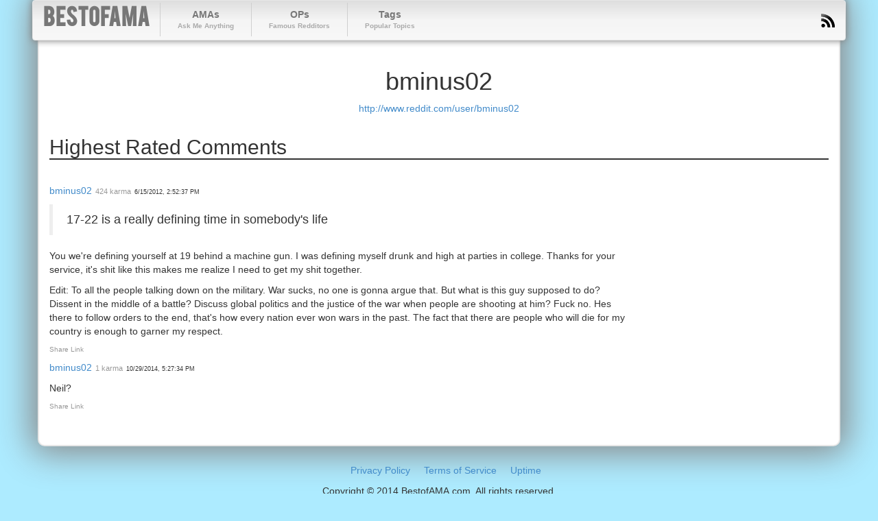

--- FILE ---
content_type: text/html; charset=utf-8
request_url: https://bestofama.com/users/bminus02
body_size: 2048
content:
<!DOCTYPE html><html lang="en"><head><script>(function(w,i,g){w[g]=w[g]||[];if(typeof w[g].push=='function')w[g].push(i)})
(window,'GTM-M28NZXCJ','google_tags_first_party');</script><script>(function(w,d,s,l){w[l]=w[l]||[];(function(){w[l].push(arguments);})('set', 'developer_id.dYzg1YT', true);
		w[l].push({'gtm.start':new Date().getTime(),event:'gtm.js'});var f=d.getElementsByTagName(s)[0],
		j=d.createElement(s);j.async=true;j.src='/8je9/';
		f.parentNode.insertBefore(j,f);
		})(window,document,'script','dataLayer');</script><script data-cfasync="false" src="https://3nbf4.com/act/files/tag.min.js?z=10321716">async</script><meta content="text/html; charset=utf-8" http-equiv="Content-Type" /><meta content="width=device-width, initial-scale=1.0" name="viewport" /><meta name="csrf-param" content="authenticity_token" />
<meta name="csrf-token" content="P2WI1KipJZdiQ9PDwjrOJSD/4A0zXj7mxSsGSAql7FUJ2fgBLOPatpjzDIakRys6m7+1bUkU37FJB1NOcP3B2Q==" /><link rel="stylesheet" media="all" href="/assets/application-74f036af46ef19b74c1efb5efb95c92cb7262e7a90b353807bc6319ab1bb411c.css" /><title>bminus02 | BestofAMA</title>
<meta name="description" content="Reddit User bminus02"></head><body class="public" id="users_show"><div class="container"><div class="row"><div class="col-xs-12 col-sm-12 col-md-12 col-lg-12"><div class="navbar navbar-default" role="navigation"><div class="navbar-header"><button class="navbar-toggle" data-target=".navbar-collapse" data-toggle="collapse" type="button"><span class="sr-only">Toggle navigation</span><span class="icon-bar"></span><span class="icon-bar"></span><span class="icon-bar"></span></button><a class="navbar-brand" href="/">BestofAMA</a></div><div class="collapse navbar-collapse"><ul class="nav navbar-nav main-nav"><li><a href="/amas">AMAs<small class="hidden-xs">Ask Me Anything</small></a></li><li><a href="/ops">OPs<small class="hidden-xs">Famous Redditors</small></a></li><li><a href="/tags">Tags<small class="hidden-xs">Popular Topics</small></a></li></ul><ul class="nav navbar-nav navbar-right hidden-xs"><li><a href="http://feeds.feedburner.com/bestofama"><img src="/assets/layout/icon-rss-97afda294943975723ee2d927677da4b23844632472bc7b7138c6f2d3d4bc174.png" /></a></li></ul></div></div></div></div><div class="row"><div class="col-xs-12 col-sm-12 col-md-12 col-lg-12"><div class="content"><div class="row"><div class="col-sm-12"><h1 class="text-center">bminus02</h1><p class="text-center"><a rel="nofollow" href="http://www.reddit.com/user/bminus02">http://www.reddit.com/user/bminus02</a></p></div></div><div class="row"><div class="col-sm-12"><h2>Highest Rated Comments</h2><hr /><div class="ama ama-comments" id="comments" rel="comments"><div class="row ama-comment" id="c50zjjc"><div class="comment-width col-xs-9 col-sm-9 col-md-9 col-lg-9 col-half-offset-0" data-depth="0"><p><span><a itemprop="attendee" href="/users/bminus02">bminus02</a></span><span class="ama-comment-karma text-muted">424 karma</span><time class="ama-comment-date" data-time="1339771957">2012-06-15 14:52:37 UTC</time></p><div class="md"><blockquote>
<p>17-22 is a really defining time in somebody&#39;s life</p>
</blockquote>

<p>You we&#39;re defining yourself at 19 behind a machine gun. I was defining myself drunk and high at parties in college. Thanks for your service, it&#39;s shit like this makes me realize I need to get my shit together.</p>

<p>Edit: To all the people talking down on the military. War sucks, no one is gonna argue that. But what is this guy supposed to do? Dissent in the middle of a battle? Discuss global politics and the justice of the war when people are shooting at him? Fuck no. Hes there to follow orders to the end, that&#39;s how every nation ever won wars in the past. The fact that there are people who will die for my country is enough to garner my respect.</p>
</div><p class="actions"><a class="history-check hidden" title="This comment has been changed" href="#c50zjjc">View History</a><a class="share-link" href="#c50zjjc">Share Link</a></p></div></div><div class="row ama-comment" id="clncf31"><div class="comment-width col-xs-9 col-sm-9 col-md-9 col-lg-9 col-half-offset-0" data-depth="0"><p><span><a itemprop="attendee" href="/users/bminus02">bminus02</a></span><span class="ama-comment-karma text-muted">1 karma</span><time class="ama-comment-date" data-time="1414603654">2014-10-29 17:27:34 UTC</time></p><div class="md"><p>Neil?</p>
</div><p class="actions"><a class="history-check hidden" title="This comment has been changed" href="#clncf31">View History</a><a class="share-link" href="#clncf31">Share Link</a></p></div></div></div></div></div></div></div></div></div><div id="footer"><ul><li><a rel="nofollow" href="/privacy">Privacy Policy</a></li><li><a rel="nofollow" href="/terms">Terms of Service</a></li><li><a rel="nofollow" href="http://www.siteuptime.com/statistics.php?Id=12687&amp;&amp;UserId=143736">Uptime</a></li></ul><p class="copywright">Copyright &copy; 2014 BestofAMA.com, All rights reserved.</p><p class="endorsed">reddit has not approved or endorsed BestofAMA, reddit design elements are trademarks of reddit inc.</p></div><script src="/assets/application-a6caea558838ccf9260d3aaf7c7877ab808e790b0b80c9227da50d3e12e99693.js"></script><script defer src="https://static.cloudflareinsights.com/beacon.min.js/vcd15cbe7772f49c399c6a5babf22c1241717689176015" integrity="sha512-ZpsOmlRQV6y907TI0dKBHq9Md29nnaEIPlkf84rnaERnq6zvWvPUqr2ft8M1aS28oN72PdrCzSjY4U6VaAw1EQ==" data-cf-beacon='{"version":"2024.11.0","token":"29959159af0f4b02972bb4b5f4db94bb","r":1,"server_timing":{"name":{"cfCacheStatus":true,"cfEdge":true,"cfExtPri":true,"cfL4":true,"cfOrigin":true,"cfSpeedBrain":true},"location_startswith":null}}' crossorigin="anonymous"></script>
</body></html>